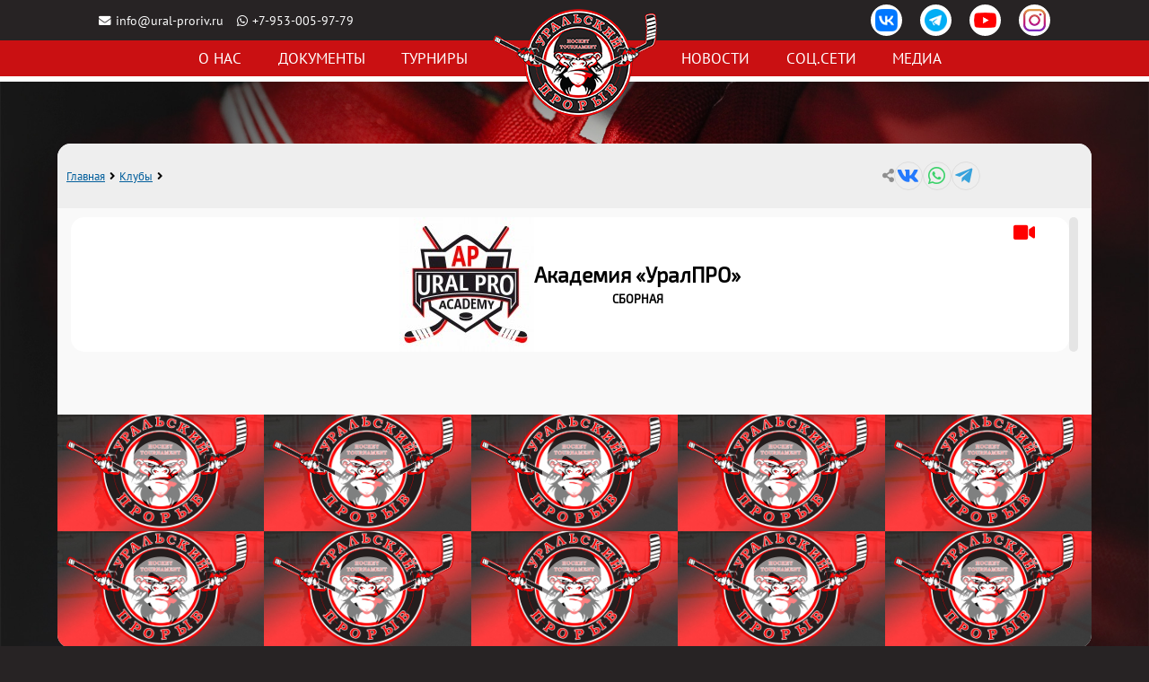

--- FILE ---
content_type: text/html; charset=UTF-8
request_url: https://ural-proriv.ru/sport/club/158
body_size: 3194
content:
<!DOCTYPE HTML>
<html>
<head>
<meta charset="UTF-8">
<meta name='viewport' content='width=device-width,initial-scale=1'/>
<meta content='true' name='HandheldFriendly'/>
<meta content='width' name='MobileOptimized'/>
<meta name='description' content='Клуб Академия &laquo;УралПРО&raquo; Сборная. Команды, новости клуба, реквизиты, календарь матчей сезона 2025/2026' />
<title>Академия &laquo;УралПРО&raquo; (Сборная) - Уральский прорыв</title>

<link rel="apple-touch-icon" sizes="180x180" href="/apple-touch-icon.png">
<link rel="icon" type="image/png" sizes="32x32" href="/favicon-32x32.png">
<link rel="icon" type="image/png" sizes="16x16" href="/favicon-16x16.png">
<link rel="manifest" href="/site.webmanifest">
<link rel="mask-icon" href="/safari-pinned-tab.svg" color="#5bbad5">
<meta name="msapplication-TileColor" content="#b91d47">
<meta name="theme-color" content="#ffffff">

<link rel="stylesheet" type="text/css" href="/sport/static/select2/css/select2.min.css">
<link rel='stylesheet' type='text/css' href='/sport/static/datetimepicker/jquery.datetimepicker.css'>
<link rel='stylesheet' type='text/css' href='/sport/css/crossover.css?version=1769206807'>
<link rel='stylesheet' type='text/css' href='/sport/css/style.css?version=1769206807'>
<link rel='stylesheet' type='text/css' href='/css/style.css?version=1769206807'>

<script src='/js/main.js?version=1769206807'></script>
<script src='/sport/js/crossover.js?version=1769206807'></script>
<script src='/sport/js/sport.js?version=1769206807'></script>


<script src='/sport/static/jquery/jquery.min.js'></script>

<script src="/sport/static/select2/js/select2.full.min.js"></script>
<script src="/sport/static/select2/js/i18n/ru.js"></script>
</head>

<body>
<header id='page_head'>
	<a href='/' class='h1'>Регулярные турниры<br>"Уральский прорыв"</a>
	<input type='checkbox' id='menu-checker' hidden>
	<div class='menu-button'>
		<label for='menu-checker' class='icon btn-menu'></label>
		<label for='menu-checker' class='icon btn-close'></label>
	</div>
	<div class='logo'>
		<a href='/'>
			<img src='/images/logo.png' width='183' height='120' alt='Уральский прорыв'>
		</a>
	</div>
	<div class='nav-wrapper'>
		<div class='header-links icon'>
			<div class='wrapped-items'>
				<a class='link-wrapped email' href='mailto:info@ural-proriv.ru'>info@ural-proriv.ru</a><a class='link-wrapped brands whatsapp' href='https://api.whatsapp.com/send?phone=79530059779'>+7-953-005-97-79</a>			</div>
			<span class='link-images'>
											<a href="https://vk.com/ural_proriv" target="_blank" rel="noopener" title="Группа в VK">
								<img src="/sport/images/sponsors/gruppa-v-vk_5343c65b3e5959fed30172308ec0c5ae.png" alt="Группа в VK">
							</a>
													<a href="https://t.me/Proriv_Ural" target="_blank" rel="noopener" title="Группа в Telegram">
								<img src="/sport/images/sponsors/gruppa-v-telegram_40ed705fbb5830dbad94b1837f3b380f.png" alt="Группа в Telegram">
							</a>
													<a href="https://www.youtube.com/channel/UCXbtVAOxhcXHkzRkYXnR8HQ" target="_blank" rel="noopener" title="Канал на YouTube">
								<img src="/sport/images/sponsors/kanal-na-youtube_f7cec71cf028a09caf5dd4a6beeb2ee7.png" alt="Канал на YouTube">
							</a>
													<a href="https://www.instagram.com/ural.proriv/" target="_blank" rel="noopener" title="Наш Instagram">
								<img src="/sport/images/sponsors/nash-instagram_dc009d023861dc9819f4a354840ef51d.png" alt="Наш Instagram">
							</a>
									</span>
		</div>
		<nav class='header-menu'>
			<div class='nav-half left'>
			<div class='desktop-hidden'><a href='/'>Главная</a></div>

		<div class='expandable'>
			<input type='checkbox' id='menu_62' class='submenu-expander' hidden>
			<label for='menu_62'>О нас</label>
			<ul>
			<li><a href='/sport/ob-uralskom-proryve'>Об &quot;Уральском прорыве&quot;</a></li><li><a href='/sport/kontakty'>Контакты</a></li></ul>
		</div>
		
		<div>
			<a href='/sport/dokumenty'>Документы</a>
		</div>
		
		<div>
			<a href='/sport/competitions/22'>Турниры</a>
		</div>
		</div>
		<div class='nav-half right'>
		<div>
			<a href='/sport/novosti'>Новости</a>
		</div>
		
		<div class='expandable'>
			<input type='checkbox' id='menu_30' class='submenu-expander' hidden>
			<label for='menu_30'>Соц.сети</label>
			<ul>
			<li><a href='https://www.youtube.com/channel/UCXbtVAOxhcXHkzRkYXnR8HQ'>YouTube</a></li><li><a href='https://www.instagram.com/ural.proriv/'>Instagram</a></li><li><a href='https://vk.com/ural_proriv'>VK</a></li><li><a href='https://t.me/Ural_Proriv_Channel'>Telegram</a></li><li><a href='https://api.whatsapp.com/send?phone=79530059779'>WhatsApp</a></li></ul>
		</div>
		
		<div class='expandable'>
			<input type='checkbox' id='menu_5' class='submenu-expander' hidden>
			<label for='menu_5'>Медиа</label>
			<ul>
			<li><a href='/sport/foto'>Фото</a></li><li><a href='/sport/competitions/21/138-122-139-123-124-125-135-136-137-140-141-142-143-144-145-146-154-147-161-150-155-149-151-157-152-156-158-159-160'>Видео</a></li></ul>
		</div>
					</div>
		</nav>
	</div>
</header>
<div class='main'>

<div class='page_header'>
	<div class='page-header-nav left'>
		<div class='breadcrumbs'>
			<ul class='icon'>
				<li><a href='/'>Главная</a></li>
				<li><a href='/sport/club'>Клубы</a></li>
				<li id='current_crumb'></li>
				
			</ul>
		</div>
		
	</div>
	
		<div class='page-header-nav article-share-content' title='Поделиться'>
			<a href='#' class='icon vk' target='_blank' rel='noopener'></a>
			<a href='#' class='icon whatsapp' target='_blank' rel='noopener'></a>
			<a href='#' class='icon telegram' target='_blank' rel='noopener'></a>
		</div>
		
</div>



	<div class='content'>
	<div class='team-info-block'>
		<div class='team-info-wrapper'>
			
			<div class='team-logo'><img src='/sport/images/clubs/158_551ee79eb78a6f9d390989075254ad5c.jpg' alt='Академия &laquo;УралПРО&raquo; (Сборная)'></div>
			
			<div class='team-info'>
				<h1>Академия &laquo;УралПРО&raquo;
				<span>Сборная</span></h1></a></p>
				
			</div><p class='match-item-media'><a href='/sport/videos/?tag=1297' class='mc-media-video' title='Видео'></a></p>
		</div>
		<div class='team-addit-info'>
		</div>
	</div>
	
	<div class='news-calendar'></div>
	
	</div><div class='content tourn-tables'></div><div class='content club-leaders'></div>
			<div class='media-tiles video'>
				<div class='media-tiles-wrapper'>
						<a href='https://vk.com/video-211566065_456239795' class='media-tile video-hit' data-video-id='2040' target='_blank' rel='noopener'>
							<img src='/sport/images/video/default.jpg' alt='14.10.2024 2024-10-14 Авто-Спартаковец (2014) (Екатеринбург) - Академия УралПРО (2014) (Сборная). Прямая трансляция'>
							<span class='date'>14.10.2024</span>
							<span class='title'>2024-10-14 Авто-Спартаковец (2014) (Екатеринбург) - Академия УралПРО (2014) (Сборная). Прямая трансляция</span>
						</a>
						<a href='https://vk.com/video-211566065_456239788' class='media-tile video-hit' data-video-id='2033' target='_blank' rel='noopener'>
							<img src='/sport/images/video/default.jpg' alt='13.10.2024 2024-10-13 Д13 Юность (2014) (Екатеринбург) - Академия УралПРО (2014) (Сборная). Прямая трансляция'>
							<span class='date'>13.10.2024</span>
							<span class='title'>2024-10-13 Д13 Юность (2014) (Екатеринбург) - Академия УралПРО (2014) (Сборная). Прямая трансляция</span>
						</a>
						<a href='https://vk.com/video-211566065_456239793' class='media-tile video-hit' data-video-id='2038' target='_blank' rel='noopener'>
							<img src='/sport/images/video/default.jpg' alt='13.10.2024 2024-10-13 Ак Барс - Динамо (2015) (Казань) - Академия УралПРО (2014) (Сборная). Прямая трансляция'>
							<span class='date'>13.10.2024</span>
							<span class='title'>2024-10-13 Ак Барс - Динамо (2015) (Казань) - Академия УралПРО (2014) (Сборная). Прямая трансляция</span>
						</a>
						<a href='https://vk.com/video-211566065_456239783' class='media-tile video-hit' data-video-id='2028' target='_blank' rel='noopener'>
							<img src='/sport/images/video/default.jpg' alt='12.10.2024 2024-10-12 Легенда (2014) (Пермь) - Академия УралПРО (2014) (Сборная). Прямая трансляция'>
							<span class='date'>12.10.2024</span>
							<span class='title'>2024-10-12 Легенда (2014) (Пермь) - Академия УралПРО (2014) (Сборная). Прямая трансляция</span>
						</a>
						<a href='https://vk.com/video-211566065_456239785' class='media-tile video-hit' data-video-id='2030' target='_blank' rel='noopener'>
							<img src='/sport/images/video/default.jpg' alt='12.10.2024 2024-10-12 Барыс (2014) (Астана) - Академия УралПРО (2014) (Сборная). Прямая трансляция'>
							<span class='date'>12.10.2024</span>
							<span class='title'>2024-10-12 Барыс (2014) (Астана) - Академия УралПРО (2014) (Сборная). Прямая трансляция</span>
						</a>
						<a href='https://vk.com/video-211566065_456239705' class='media-tile video-hit' data-video-id='1976' target='_blank' rel='noopener'>
							<img src='/sport/images/video/default.jpg' alt='16.09.2024 2024-09-16 Легион (2014) (Южноуральск) - Академия УралПРО (2014) (Сборная). Прямая трансляция'>
							<span class='date'>16.09.2024</span>
							<span class='title'>2024-09-16 Легион (2014) (Южноуральск) - Академия УралПРО (2014) (Сборная). Прямая трансляция</span>
						</a>
						<a href='https://vk.com/video-211566065_456239698' class='media-tile video-hit' data-video-id='1969' target='_blank' rel='noopener'>
							<img src='/sport/images/video/default.jpg' alt='15.09.2024 2024-09-15 Ямал (2014) (Салехард) - Академия УралПРО (2014) (Сборная). Прямая трансляция'>
							<span class='date'>15.09.2024</span>
							<span class='title'>2024-09-15 Ямал (2014) (Салехард) - Академия УралПРО (2014) (Сборная). Прямая трансляция</span>
						</a>
						<a href='https://vk.com/video-211566065_456239701' class='media-tile video-hit' data-video-id='1972' target='_blank' rel='noopener'>
							<img src='/sport/images/video/default.jpg' alt='15.09.2024 2024-09-15 Стрижи (2014) (Алма Ата) - Академия УралПРО (2014) (Сборная). Прямая трансляция'>
							<span class='date'>15.09.2024</span>
							<span class='title'>2024-09-15 Стрижи (2014) (Алма Ата) - Академия УралПРО (2014) (Сборная). Прямая трансляция</span>
						</a>
						<a href='https://vk.com/video-211566065_456239693' class='media-tile video-hit' data-video-id='1964' target='_blank' rel='noopener'>
							<img src='/sport/images/video/default.jpg' alt='14.09.2024 2024-09-14 Салават Юлаев (2014) (Уфа) - Академия УралПРО (2014) (Сборная). Прямая трансляция'>
							<span class='date'>14.09.2024</span>
							<span class='title'>2024-09-14 Салават Юлаев (2014) (Уфа) - Академия УралПРО (2014) (Сборная). Прямая трансляция</span>
						</a>
						<a href='https://vk.com/video-211566065_456239695' class='media-tile video-hit' data-video-id='1966' target='_blank' rel='noopener'>
							<img src='/sport/images/video/default.jpg' alt='14.09.2024 2024-09-14 Факел (2014) (Екатеринбург) - Академия УралПРО (2014) (Сборная). Прямая трансляция'>
							<span class='date'>14.09.2024</span>
							<span class='title'>2024-09-14 Факел (2014) (Екатеринбург) - Академия УралПРО (2014) (Сборная). Прямая трансляция</span>
						</a></div>
			</div>
			</div>
<footer>
	<div class='footer-links'>
<a href='/sport/kontakty'>Контакты</a><a href='/sport/dokumenty'>Документы</a><a href='/sport/competitions/22'>Турниры</a><a href='https://www.youtube.com/channel/UCXbtVAOxhcXHkzRkYXnR8HQ'>YouTube</a><a href='https://vk.com/ural_proriv'>VK</a><a href='https://t.me/Ural_Proriv_Channel'>Telegram</a><a href='https://api.whatsapp.com/send?phone=79530059779'>WhatsApp</a><a href='/sport/foto'>Фото</a><a href='/sport/competitions/21/138-122-139-123-124-125-135-136-137-140-141-142-143-144-145-146-154-147-161-150-155-149-151-157-152-156-158-159-160'>Видео</a>	</div>
	
	<address class='footer-contacts'>
		<span class='whatsapp icon brands'><a href='https://api.whatsapp.com/send?phone=79530059779'>+7-953-005-97-79</a></span><span class='whatsapp icon brands'><a href='https://api.whatsapp.com/send?phone=79222926721'>+7-922-292-67-21</a></span><span class='email icon'><a href='mailto:info@ural-proriv.ru'>info@ural-proriv.ru</a></span><span class='telegram icon brands'><a href='https://t.me/Proriv_Ural'>/Proriv_Ural</a></span>		
	</address>
	
	<div class='developer'>
		<span>Сайт работает на системе <a href='https://holdek.ru' target='_blank' rel='noopener'>Holdek Sport v1.17.17</a></span>
		<span>&copy; Разработка: Александр Косачёв <a href='https://holdek.ru' target='_blank' rel='noopener'>holdek.ru</a></span>
	</div>
	
	<div class='copyright'>
		<span>&copy; 2026 Регулярные турниры "Уральский прорыв". Запрещается использование материалов без согласия администрации сайта или прямой ссылки на источник.</span>
	</div>
	
</footer></body>
</html>

--- FILE ---
content_type: text/css
request_url: https://ural-proriv.ru/sport/css/crossover.css?version=1769206807
body_size: 10377
content:
@charset "utf-8";
@font-face {
	font-family: "PTSans";
	src: url("/sport/static/fonts/PTSans-Regular.woff") format("woff"),
	url("/sport/static/fonts/PTSans-Regular.ttf") format("truetype");
	font-weight: normal;
	font-style: normal;
}
@font-face {
	font-family: "icons";
	src:url("/sport/static/fonts/fa-solid-900.eot");
	src:url("/sport/static/fonts/fa-solid-900.eot?#iefix") format("embedded-opentype"),
	url("/sport/static/fonts/fa-solid-900.woff") format("woff"),
	url("/sport/static/fonts/fa-solid-900.ttf") format("truetype"),
	url("/sport/static/fonts/fa-solid-900.svg") format("svg");
	font-weight:normal;
	font-style:normal;
}
@font-face {
	font-family: "icons-reg";
	src:url("/sport/static/fonts/fa-regular-400.eot");
	src:url("/sport/static/fonts/fa-regular-400.eot?#iefix") format("embedded-opentype"),
	url("/sport/static/fonts/fa-regular-400.woff") format("woff"),
	url("/sport/static/fonts/fa-regular-400.ttf") format("truetype"),
	url("/sport/static/fonts/fa-regular-400.svg") format("svg");
	font-weight:normal;
	font-style:normal;
}
@font-face {
	font-family: "brands";
	src:url("/sport/static/fonts/fa-brands-400.eot");
	src:url("/sport/static/fonts/fa-brands-400.eot?#iefix") format("embedded-opentype"),
	url("/sport/static/fonts/fa-brands-400.woff") format("woff"),
	url("/sport/static/fonts/fa-brands-400.ttf") format("truetype"),
	url("/sport/static/fonts/fa-brands-400.svg") format("svg");
	font-weight:normal;
	font-style:normal;
}
@font-face {
	font-family: "Exo_2";
	src: url("/sport/static/fonts/Exo2-Regular.woff2") format("woff2"),
	url("/sport/static/fonts/Exo2-VariableFont_wght.ttf")  format("truetype");
	font-style: normal;
}
@font-face {
	font-family: "Exo_2-Bold";
	src: url("/sport/static/fonts/Exo2-Bold.woff2") format("woff2"),
	url("/sport/static/fonts/Exo2-VariableFont_wght.ttf")  format("truetype");
	font-style: normal;
}
@font-face {
	font-family: "Exo_2_italic";
	src: url("/sport/static/fonts/Exo2-Italic.woff2") format("woff2"),
	url("/sport/static/fonts/Exo2-Italic-VariableFont_wght.ttf")  format("truetype");
	font-style: italic;
}
@font-face {
	font-family: "Roboto";
	src: url("/sport/static/fonts/Roboto-Regular.ttf");
	font-weight: normal;
	font-style: normal;
}
@font-face {
	font-family: "PTSans-Bold";
	src: url("/sport/static/fonts/PTSans-Bold.woff") format("woff"),
	url("/sport/static/fonts/PTSans-Bold.ttf") format("truetype");
	font-weight: bold;
	font-style: normal;
}
@font-face {
	font-family: "Roboto-Bold";
	src: url("/sport/static/fonts/Roboto-Bold.ttf");
	font-weight: bold;
	font-style: normal;
}
@font-face {
	font-family: "PTSans-Italic";
	src: url("/sport/static/fonts/PTSans-Italic.woff") format("woff"),
	url("/sport/static/fonts/PTSans-Italic.ttf") format("truetype");
	font-weight: normal;
	font-style: italic;
}
@font-face {
	font-family: "Roboto-Medium";
	src: url("/sport/static/fonts/Roboto-Medium.ttf");
	font-weight: 500;
	font-style: normal;
}
@font-face {
	font-family: "PTSans-BoldItalic";
	src: url("/sport/static/fonts/PTSans-BoldItalic.woff") format("woff"),
	url("/sport/static/fonts/PTSans-BoldItalic.ttf") format("truetype");
	font-weight: bold;
	font-style: italic;
}

@keyframes round-infinite {
	100% {
		transform:rotate(360deg);
	}
}

html {
	--min-font-size: 14;
	--max-font-size: 16;
	--font-float-size: var(--min-font-size) * 1px + (var(--max-font-size) - var(--min-font-size)) * ((100vw - 480px) / (1600-480));
	--block-fone: #f9f9f9;
	--dark-fone: #181b1d;
	--section-even-fone: #f1eae5;
	--base-font-color: #4c4c4c;
	-webkit-font-smoothing: antialiased;
	-webkit-backface-visibility: hidden;
}

* {
    scrollbar-color: rgba(0,0,0,.2) hsla(0,0%,100%,.1);
    scrollbar-width: thin;
}

body::-webkit-scrollbar {
    width: 12px!important;
    height: 12px!important;
}

body *::-webkit-scrollbar {
    width: 6px!important;
    height: 6px!important;
}

::-webkit-scrollbar-thumb {
    background-color: rgb(210 210 210 / 51%);
}

::-webkit-scrollbar-track {
    background: hsla(0,0%,100%,.1);
}

.bold {
	font-family: "PTSans-Bold","Helvetica","Arial",sans-serif;
}

.icon {
	font-family: "icons","brands","PTSans","Helvetica","Arial",sans-serif;
}

.center {
	text-align:center;
}

/* main begin */

.news-calendar {
    height: min(300px,100vh);
    z-index: 1;
    display: flex;
    padding: 0 5%;
    justify-content: space-between;
}

.news-calendar.has-slide {height: min(370px,100vh);}

.nc-block {
    display: flex;
    position: relative;
    background: var(--block-fone);
    width: 100%;
    height: calc(100% + 100px);
    top: 30px;
    border-radius: 15px;
    box-shadow: 0 2px 14px -6px #000000, 0 2px 18px -10px #FFFFFF;
    overflow: hidden;
    flex-basis: 50%;
	z-index: 1;
	flex-direction: column;
}

.nc-block-wrapper {
	display: flex;
    width: 100%;
    height: 100%;
}

.has-slide > .nc-block-wrapper {height: calc(100% - 70px);}

.nc-block-slide {height: 70px;z-index: 1;}

.nc-block-slide > img {width: 100%;height: 100%;object-fit: cover;}

.slider-wrapper {
    position: relative;
    flex-basis: 75%;
    overflow: hidden;
    user-select: none;
}

.news-slider {
    transition: .3s;
    height: 100%;
    margin-left: -1px;
    position: relative;
}

.slider-lister {
    position: absolute;
    top: 0;
    bottom: 0;
    width: 8%;
    cursor: pointer;
    z-index: 2;
}

.slider-lister.right {
    right: 0;
}

.slider-lister::before {content: '\f104';position: absolute;top: 50%;left: 50%;transform: translate(-50%, -50%);color: #aaa;font-size: 39px;opacity: 0.4;display: block;}

.slider-lister.right::before {
    transform: translate(-50%, -50%) rotate(180deg);
}

.news-item {
	height: 100%;
	width: 100%;
	box-sizing: border-box;
	transition: left .3s;
	flex-direction: column;
	position: absolute;
	z-index: 1;
	overflow: hidden;
	display: none;
}

.news-item.active {
    display: flex;
    z-index: 0;
    left: 0%;
}

.news-item.next {
    display: flex;
    left: 100%;
}

.news-item.previous {
    left: -100%;
    display: flex;
}

.slider-lister.right:hover ~ .news-slider > .next {
    left: 92%;
    box-shadow: -2px 0 14px -6px;
}

.slider-lister.left:hover ~ .news-slider > .previous {
    left: -92%;
    box-shadow: 2px 0 14px -6px;
}

.news-image {
    flex: 0.75 0 70%;
    background-position: center;
    background-repeat: no-repeat;
    background-size: cover;
    position: relative;
    transition: background-position .3s ease-in-out;
}

.slider-wrapper:hover .news-image {
    background-position: 47% 47%;
}

.news-image > a {
    display: block;
    height: 100%;
    position: relative;
}

.news-date {
    position: absolute;
    top: 10px;
    left: 10px;
    background: rgb(239 239 239);
    border-radius: 10px;
    padding: 5px;
    font-size: 0.85em;
    font-weight: bold;
}

.news-caption {
    flex: 0 1 30%;
    background: var(--block-fone);
    display: flex;
    flex-direction: column;
    overflow: hidden;
    z-index: 1;
    box-shadow: 0 0 29px 36px var(--block-fone);
}

.news-item.dark .news-caption {
    background: var(--dark-fone);
    box-shadow: 0 0 30px 30px var(--dark-fone);
}

.news-header {
    margin: 0 15px 15px 15px;
    flex-grow: 1;
    text-decoration: none;
    color: var(--base-font-color);
    font-family: 'Exo_2';
    font-weight: 600;
    text-transform: uppercase;
}

.news-item.dark .news-header, .news-item.dark .news-anons {
    color: #c3c3c3;
}

.news-item.dark .news-header:hover {
    color: #FFFFFF;
}

.news-anons {
    margin: 0 10px 10px;
    font-size: .9em;
    flex-grow: 0;
    flex-shrink: 1;
    overflow: hidden;
    text-overflow: ellipsis;
    box-sizing: border-box;
}

.news-list {
    flex-basis: 25%;
    display: flex;
    flex-direction: column;
    border-left: 1px solid #ddd;
    box-shadow: 0px 0px 4px 0px #626262;
    z-index: 1;
}

.news-list-block {
    flex: 1 0 80%;
    overflow-y: auto;
    border-bottom: 2px solid #DDD;
    padding: 10px 3px 0;
}

.news-list-item:not(:first-child) {margin-top: 10px;}

.news-list-item-date {
    margin: 0 20px 5px 7px;
    padding: 0 0 3px;
    /* border-bottom: 1px solid #aaa; */
    text-align: center;
    font-weight: bold;
    font-size: .9em;
    color: #343e43;
}

.news-list-item-header {
    text-decoration: none;
    font-size: .9em;
    color: var(--base-font-color);
    word-break: break-word;
    display: block;
    padding: 0 0 5px;
    border-bottom: 1px solid #aaa;
}

.news-list-item:last-child > .news-list-item-header {
    border: none;
}

.news-list-link {
    padding: 12px;
    text-align: center;
}

.news-list-link > a {
    text-decoration: none;
    font-size: smaller;
    text-transform: uppercase;
    font-weight: bold;
    font-family: 'Exo_2';
}

.nc-block.calendar, .nc-switch-block {
	flex-direction: column;
	color: var(--base-font-color);
}

.nc-block-switcher {
    display: flex;
    justify-content: center;
    border-bottom: 1px solid #aaa;
}

.nc-block-switcher > label {
    flex: 1 1;
    padding: 10px 24px;
    border-right: 1px solid #aaa;
    cursor: pointer;
    font-size: 1.2em;
    text-transform: uppercase;
    font-family: 'Exo_2';
    background-color: #FFF;
    transition: .3s;
    color: #bfbfbf;
}

.nc-block-switcher > label:last-child {
    border: none;
}

.nc-block-switcher > label::before {
    content: '';
    font-family: 'icons';
    margin-right: 10px;
}

label.nc-switch-tables::before {
    content: '\f84c';
}

label.nc-switch-calendar::before {
    content: '\f453';
}

label.nc-switch-schedule::before {
    content: '\f133';
}

label.nc-switch-birthdays::before {
    content: '\f1fd';
}

label.nc-switch-orgevents::before {
    content: '\f0f4';
    line-height: 0;
}

label.nc-switch-disq::before {
    content: '\f506';
}

label.nc-switch-birthdays,
label.nc-switch-orgevents {
	flex: 0 1;
	padding: 10px;
	display: flex;
	align-items: center;
	justify-content: center;
	line-height: 1;
}

label.nc-switch-birthdays::before,
label.nc-switch-orgevents::before {
    margin-right: 0;
}

#nc-switch-3:checked ~ .nc-block-switcher > label.nc-switch-birthdays::before {
    color: #FF0000;
}

#nc-switch-1:checked ~ .nc-block-switcher > label[for="nc-switch-1"],
#nc-switch-2:checked ~ .nc-block-switcher > label[for="nc-switch-2"],
#nc-switch-3:checked ~ .nc-block-switcher > label[for="nc-switch-3"],
#nc-switch-4:checked ~ .nc-block-switcher > label[for="nc-switch-4"],
#nc-switch-5:checked ~ .nc-block-switcher > label[for="nc-switch-5"] {
	background-color:#DDD;
	color: var(--base-font-color);
	box-shadow: 0 0 5px 0px #2b6d93;
	z-index: 1;
}

.nc-switch-block {
	display:none;
	flex-basis: 100%;
	position: relative;
}

#nc-switch-1:checked ~ #nc-switch-block-1,
#nc-switch-2:checked ~ #nc-switch-block-2,
#nc-switch-3:checked ~ #nc-switch-block-3,
#nc-switch-4:checked ~ #nc-switch-block-4,
#nc-switch-5:checked ~ #nc-switch-block-5 {
	display: flex;
}

.calendar-monthes {
    position: relative;
    flex-grow: 1;
    overflow: hidden;
}

.cal-month {
    padding: 15px;
    display: flex;
    align-items: center;
    justify-content: center;
    gap: 2em;
    user-select: none;
}

.maintables .cal-month {
    padding: 7px;
}

.cal-arrow {
    cursor: pointer;
    width: 20px;
}

.cal-arrow.left[data-switch]::before {content: '\f104';}

.cal-arrow.right[data-switch]::before {
    content: '\f105';
}

.cal-month-text {
    font-family: 'Exo_2';
    text-transform: uppercase;
    width: 140px;
    display: inline-block;
    text-align: center;
}

.width-auto {
	width: auto;
}

.cal-week-days {
    padding: 10px 5px;
    display: flex;
    gap: 5px;
    font-size: .7rem;
    color: #999;
    border-top: 1px solid #ddd;
}

.cal-week-days > span {
    flex-grow: 1;
    text-align: center;
}

.calendar-wrapper {
    flex-grow: 1;
    height: 100%;
    width: 100%;
    padding: 5px;
    display: grid;
    grid-template-columns: repeat(7, 1fr);
    grid-gap: 5px;
    position: absolute;
    box-sizing: border-box;
    bottom: 0%;
    transition: .3s;
}

.calendar-wrapper:not(.active) {
	bottom: 100%;
}

.cal-item {
    background: #ddd;
    padding: .2em;
    position: relative;
}

.cal-item.clickable {
    cursor: pointer;
}

.cal-item > .day {
    
    text-shadow: 1px 1px #aaa;
    font-size: 1.3em;
    font-family: 'Exo_2';
		font-weight: bold;
    position: relative;
    z-index: 3;
}

.cal-item.today > .day {
    color: #e86735;
}

.cal-item.today {
    background: white;
    box-shadow: inset 0 0 0 2px #db2424;
}

.cal-item:hover {
    background: #b7b7b7;
}

.cal-counters {
    position: absolute;
    right: 0;
    top: 0;
    bottom: 0;
    height: 100%;
    display: flex;
    flex-direction: column;
    gap: 3px;
    padding: 0 5px 0 0;
    font-size: .8em;
    color: #6e6e6e;
    /* align-items: center; */
    justify-content: space-around;
}

.cal-item:hover .cal-counters {
    color: #eee;
}

.cal-counters > span::before {
    width: .8em;
    margin-right: 5px;
    display: inline-block;
}

.cal-matches::before {content: '\f453';color: #5cab62;}

.cal-birthdays::before {
    content: '\f1fd';
    color: #f33a3a;
}

.cal-orgevents::before {
    content: '\f0f3';
    color: #035f9c;
}

.cal-item > .day {
	line-height: 1;
}

.cal-item.home {
    background: #FF0000;
}

.cal-item.home:hover {
    background: rgb(255 0 0 / 50%);
}

.cal-item.away:hover {
    background: rgb(129 116 116 / 50%);
}

.cal-item.home > .day, .cal-item.away > .day {
    color: #eee;
    /* background: #FFF; */
}

.cal-item.home > span,
.cal-item.away > span {
    text-shadow: 2px 2px #000;
}

.cal-item.away {
    background: #817474;
}

.cal-item.home.away {
    background-image: linear-gradient(to right, #FF0000 0% , #FF0000 50%, #817474 50%);
}

.cal-item.home.today, .cal-item.away.today {
    box-shadow: 0 0 5px 2px #5e5555;
}

.opponent-logo {
	position: absolute;
	max-width: 50%;
	border-radius: 50%;
	bottom: 3px;
	right: 3px;
	z-index: 1;
	max-height: 80%;
	object-fit: cover;
	display: block;
	box-sizing: border-box;
}

.cal-item-score {
	position: absolute;
	color: #FFF;
	left: 1px;
	/* transform: translateX(-50%); */
	bottom: 1px;
	font-size: .9em;
	border-radius: 9px;
	padding: 0 3px;
	border: 1px solid #464646;
	box-sizing: border-box;
	z-index: 2;
	/* max-width: calc(100% - 2px); */
}

.cal-item-score.win {
    background: #008000;
}

.cal-item-score.lost {
    background: #000;
}

.cal-item-score.draw {
    background: #dddddd;
    color: #000;
}

.cal-item-score-extra {
    vertical-align: super;
    font-size: .7em;
}

.cal-annotation-wrapper {
    display: flex;
    justify-content: space-around;
    margin: 10px;
}

.maintables .cal-annotation-wrapper {
    margin: 0 0 5px;
}

.cal-annotation-wrapper > span {
    display: flex;
    align-items: center;
}

.cal-color::before {content: '';display: inline-block;width: 15px;height: 15px;margin-right: 10px;background: #FF0000;}

.cal-color.away::before {
    background: #817474;
}

.schedule-main {
    position: relative;
    flex-grow: 1;
}

.schedule-main-wrapper {
    height: 100%;
    position: absolute;
    flex-wrap: wrap;
    gap: 20px;
    padding: 10px;
    display: none;
}

.schedule-main-wrapper.active {
    display: flex;
}

.match-tabs-switcher {
    display: flex;
    justify-content: center;
    margin: 15px 0 0;
    flex-wrap: wrap;
}

.maintables .match-tabs-switcher {
	margin: 0;
}

.match-tabs-switcher > label {
    position: relative;
    display: flex;
    flex-direction: column;
    justify-content: center;
    /* background: #FFF; */
    padding: 16px;
    border-top: 1px solid #aaa;
    /* border-bottom: 1px solid #dcdcdc; */
    font-weight: bold;
    transition: .3s;
    color: var(--base-font-color);
    cursor: pointer;
}

.maintables .match-tabs-switcher > label {
    padding: 5px 5px 16px;
    border-top: none;
}

.match-tabs-switcher > label > span::before {
    margin-right:5px;
    color: #b3b3b3;
}

.match-label-history::before {content: '\f1da';}
.match-label-rosters::before {content: '\f0c0';}
.match-label-events::before {content: '\f453';}
.match-label-stats::before {content: '\f080';}
.match-label-articles::before,
.gt-link-files::before {content: '\f15c';}

.match-label-biography::before {
    content: '\f508';
}
.match-label-photos::before {content: '\f030';}
.match-label-videos::before {content: '\f144';}
.match-label-livevideo::before {content: '\f26c';}
.match-label-matches::before {content: '\f453';}
.match-label-birthdays::before {content: '\f1fd';}
.match-label-orgevents::before {content: '\f06a';}

.match-tabs-switcher > label::after {
	content:'';
	position:absolute;
	bottom: 5px;
	left: 50%;
	transform: translateX(-50%);
	width: 0%;
	height:6px;
	border-radius:3px;
	background: #aaa;
	transition: .3s;
}

#mc-radio-matches:checked ~ .match-tabs-switcher > label[for="mc-radio-matches"]::after,
#mc-radio-birthdays:checked ~ .match-tabs-switcher > label[for="mc-radio-birthdays"]::after,
#mc-radio-orgevents:checked ~ .match-tabs-switcher > label[for="mc-radio-orgevents"]::after {
  width:85%;
}

.tab-switcher-1:checked ~ .match-tabs-switcher > .tab-switcher-label-1::after,
.tab-switcher-2:checked ~ .match-tabs-switcher > .tab-switcher-label-2::after,
.tab-switcher-3:checked ~ .match-tabs-switcher > .tab-switcher-label-3::after,
.tab-switcher-4:checked ~ .match-tabs-switcher > .tab-switcher-label-4::after,
.tab-switcher-5:checked ~ .match-tabs-switcher > .tab-switcher-label-5::after,
.tab-switcher-6:checked ~ .match-tabs-switcher > .tab-switcher-label-6::after,
.tab-switcher-7:checked ~ .match-tabs-switcher > .tab-switcher-label-7::after,
.tab-switcher-8:checked ~ .match-tabs-switcher > .tab-switcher-label-8::after,
.tab-switcher-9:checked ~ .match-tabs-switcher > .tab-switcher-label-9::after,
.tab-switcher-10:checked ~ .match-tabs-switcher > .tab-switcher-label-10::after,
.tab-switcher-11:checked ~ .match-tabs-switcher > .tab-switcher-label-11::after,
.tab-switcher-12:checked ~ .match-tabs-switcher > .tab-switcher-label-12::after {
  width:85%;
}

.match-tabs {
    margin: 10px;
    padding: 10px;
    box-sizing: border-box;
    left: -100000px;
    position: fixed;
    z-index: -1;
    opacity: 0;
    transition: opacity .3s;
}


.maintables .match-tabs {
	margin: 0;
	padding: 0 10px;
}

.match-tabs.tab-calendar {
    display: flex;
    flex-direction: column;
    flex-grow: 1;
    padding: 0;
}

.tab-switcher-1:checked ~ .tab-switcher-block-1,
.tab-switcher-2:checked ~ .tab-switcher-block-2,
.tab-switcher-3:checked ~ .tab-switcher-block-3,
.tab-switcher-4:checked ~ .tab-switcher-block-4,
.tab-switcher-5:checked ~ .tab-switcher-block-5,
.tab-switcher-6:checked ~ .tab-switcher-block-6,
.tab-switcher-7:checked ~ .tab-switcher-block-7,
.tab-switcher-8:checked ~ .tab-switcher-block-8,
.tab-switcher-9:checked ~ .tab-switcher-block-9,
.tab-switcher-10:checked ~ .tab-switcher-block-10,
.tab-switcher-11:checked ~ .tab-switcher-block-11,
.tab-switcher-12:checked ~ .tab-switcher-block-12 {
   position: static;
	 z-index:1;
	 opacity:1;
}

tr.selected-team {
    background: #e2e3e2;
}

.match-center {
	position: absolute;
	top: 0;
	left: 50%;
	transform: translateX(-50%);
	width: 0%;
	height: 0%;
	background: #fff;
	transition: .3s;
	box-sizing: border-box;
	overflow: hidden;
	display: flex;
	flex-direction: column;
	opacity: 0;
	z-index: 4;
}

.match-center > label,
.roster-item-back > label {
    position: absolute;
    top: 10px;
    right: 10px;
    cursor: pointer;
    z-index: 3;
}

#match-center-loading {
    width: 100%;
    height: 100%;
    display: flex;
    flex-direction: column;
}

.match-center > label::before,
.roster-item-back > label::before {content: '\f00d';}

#mc-opener:checked + .match-center {
    width: 100%;
    height: 100%;
    padding: 5px;
    opacity: 1;
}

.nc-block-slide ~ #mc-opener:checked + .match-center {;width: calc(100% + 2px);}

#mc-opener:checked + .match-center.hist-back-fix {
	width: 0%;
	height: 0%;
	opacity: 0;
}

.mc-header {
    font-family: 'Exo_2';
    display: flex;
    justify-content: space-around;
    align-items: center;
}

.mc-selector {
    cursor: pointer;
    display: inline-flex;
    align-items: center;
}

.matches-scroller,
.birthdays-scroller,
.orgevents-scroller {
	display:none;
}

#mc-radio-matches:checked ~ .matches-scroller,
#mc-radio-birthdays:checked ~ .birthdays-scroller,
#mc-radio-orgevents:checked ~ .orgevents-scroller {
	display:block;
}

.orgevents-scroller {
    overflow: auto;
}

.mc-header > .time {
    font-weight: normal;
    font-size: 1.1em;
}

.mc-header .refresh {cursor: pointer;color: #ccc;margin-left: 10px;transition: .3s;}

.mc-header .refresh:hover {
    color: #008000;
}

.mc-header .refresh::before {content: '\f2f9';}

.matches-scroller {
    overflow-y: auto;
		overflow-x: hidden;
    flex-grow: 1;
}

.match-center .matches-scroller p {
    margin: .5em 0;
    text-align: center;
}

.matches-filter {
    display: flex;
		flex-wrap: wrap;
    justify-content: space-around;
    margin: 5px 0;
}

#match-filter-blocks:checked ~ .match-center label[for="match-filter-blocks"]::before,
#match-filter-list:checked ~ .match-center label[for="match-filter-list"]::before {
    transform: scale(1.2);
    color: #008000;
}

.match-view-switchers {
    display: flex;
    gap: .5em;
}

.match-view-switchers > label {
    display: flex;
    align-items: center;
    width: 30px;
    justify-content: center;
    color: #aaa;
    cursor: pointer;
}

label[for="match-filter-blocks"]::before {content: '\f009';}

label[for="match-filter-list"]::before {
    content: '\f0ca';
}

.mc-tournament::before {content: '\f024';color: #aaa;margin-right: 7px;}

.mc-group {
font-size: .85rem;
text-transform: uppercase;
font-weight: bold;
}

.mc-group::before {
    content: '\f0ce';
    color: #aaa;
    margin-right: 7px;
}

.mc-matches-wrapper {
    display: flex;
    gap: 10px;
    flex-wrap: wrap;
}

#match-filter-list:checked ~ .match-center .mc-matches-wrapper {
    display: block;
}

.mc-match {background: #FFFFFF;border: 1px solid #aaa;border-radius: 15px;padding: 7px;}

#match-filter-list:checked ~ .match-center .mc-match {
    border: none;
    border-bottom: 1px solid #aaa;
    border-radius: 0px;
    padding: 5px 0;
    display: flex;
    align-items: center;
    flex-wrap: wrap;
    margin: 10px 0;
}

.mc-match-info {
    display: flex;
    justify-content: space-between;
    padding-bottom: 5px;
    font-size: .8em;
    border-bottom: 1px solid #ddd;
    align-items: center;
    gap: 15px;
}

#match-filter-list:checked ~ .match-center .mc-match-info {
    display: inline-block;
    border: none;
    order: 2;
    margin: 0 0.5em 0;
    padding: 5px;
    background: #eee;
}

#match-filter-list:checked ~ .match-center .mc-match-info > span:not(:empty):not(:last-child)::after {content: ' | ';margin: 0 5px;}

.mc-match-info > .time::before,
.mc-match-info > span:not(:first-child)::before {
    margin-right: 5px;
}

.mc-match-info > .time:not(:empty)::before {content: '\f017';}

.mc-match-status {
	display: inline-flex;
	align-items: center;
}

.mc-match-status.finished::before {content: '\f11e';margin-right: 5px;}

.mc-match-status:not(.finished)::before {
	content: '';
	width: 8px;
	height: 8px;
	background-image: radial-gradient(circle at 5% 5%, #FFFFFF, 30%, transparent);
	border-radius: 4px;
	background-color: #000000;
}

.mc-match-status.online::before {
    background-color: #008000;
}

#match-filter-list:checked ~ .match-center .mc-match-teamsresult {
display: inline-flex;
align-items: center;
gap: 0px;
flex-grow: 1;
}


.mc-match-team {
    display: flex;
    gap: 5px;
    align-items: center;
    line-height: 1;
}

.mc-match-team.won {
    box-shadow: -4px 0px 0px 0px #ff0000;
}

.mc-match-team:first-child {border-bottom: 1px solid #ddd;}

#match-filter-list:checked ~ .match-center .mc-match-team {
    display: inline-flex;
    border: none;
    flex-basis: 33%;
    flex: 1 0;
    justify-content: space-between;
}

#match-filter-list:checked ~ .match-center .mc-match-team:last-child > .mc-match-result {
    order: 0;
}

#match-filter-list:checked ~ .match-center .mc-match-team:last-child > .mc-match-team-name {
    order: 1;
}

.mc-match-team-name {
    font-weight: bold;
    font-size: .9em;
    padding: 3px;
    flex-shrink: 1;
}

#match-filter-list:checked ~ .match-center .mc-match-team-name {
    flex-grow: 1;
}

#match-filter-list:checked ~ .match-center .mc-match-team:first-child > .mc-match-team-name {
    text-align: right;
}

.match-center .mc-match-team-name > a {
    text-decoration: none;
    color: inherit;
}

.mc-match-team-name > a:hover {
    color: #c33f00;
}

.mc-match-team-name > div {
    font-variant: none;
    font-weight: normal;
    font-size: .8rem;
    margin-top: 5px;
}

#match-filter-list:checked ~ .match-center .mc-match-team-image {
	display: none;
}

.mc-match-team-image > img {
    width: 30px;
    height: 30px;
    object-fit: contain;
}

.playoff .mc-match-team-image,
.gt-playoff .mc-match-team-image {
    padding: 0 0 0 5px;
}

.mc-match-result {
    flex-grow: 1;
    text-align: right;
    font-family: 'Exo_2';
    padding: 0 0 0 3px;
    color: #bbb;
    display: inline-flex;
    align-items: center;
    justify-content: flex-end;
}

#match-filter-list:checked ~ .match-center .mc-match-result {
    flex: 0 1;
}

.mc-match-result a {
    color: inherit;
    text-decoration: none;
    display: flex;
    align-items: center;
}

#match-filter-list:checked ~ .match-center .mc-match-team:first-child .mc-match-result a::after {content: ':';margin-left: 0.2em;}

.finished .mc-match-result {
    font-weight: bold;
    color: inherit;
}

.mc-match-result span {
    display: inline-flex;
    font-size: 0.7em;
    vertical-align: middle;
    margin-right: 5px;
    width: 20px;
    height: 20px;
    background: #ddd;
    border-radius: 10px;
    justify-content: center;
    align-items: center;
}

#match-filter-list:checked ~ .match-center .mc-match-team:last-child > .mc-match-result > a > span {
    order: 2;
    margin-left: 1em;
}

.mc-match-media {
    border-top: 1px solid #ddd;
    padding: 5px;
    display: flex;
    justify-content: space-around;
    gap: 10px;
    align-items: center;
}

#match-filter-list:checked ~ .match-center .mc-match-media {
    border: none;
}

.mc-match-media > a, .match-item-media > a {
    font-family: 'icons';
    text-decoration: none;
    font-size: 1.2em;
}

.mc-media-protocol {
	color: #000;
}

.mc-media-photo {
	color: #29a500;
}

.mc-media-video {
	color: #f00;
}

.mc-media-protocol::before {
    content: '\f46d';
}

.mc-media-photo::before {
    content: '\f030';
}

.mc-media-video::before {
    content: '\f03d';
}

.birthdays-scroller {
flex-grow: 1;
overflow-y: auto;
}

.birthdays-wrapper {
    display: flex;
    justify-content: center;
    flex-wrap: wrap;
}

.icon-date::before {
    font-family: 'icons';
    margin-right: 5px;
    content: '\f783';
    color: #FF0000;
}

.birthday {
    display: flex;
    padding: 7px;
    border: 1px solid #aaa;
    margin: 5px;
    border-radius: 15px;
    align-items: center;
    flex: 0 1 45%;
    box-sizing: border-box;
}

.person-image {
    flex: 0 1 20%;
}

.person-image img {width: 96px;height: 130px;object-fit: cover;border-radius: 10px;display: block;}

.person-image > a {
    width: 100%;
}

.person-info {
    padding: 0 0 0 15px;
    flex: 1 1 50%;
}

.person-name {
    font-family: 'Exo_2';
    font-weight: 600;
}

.person-club {
    font-size: .9em;
}

.person-amplua {
    font-size: .8em;
}

.orgevents-wrapper {
    display: flex;
    flex-wrap: wrap;
    justify-content: space-around;
    gap: 10px;
    margin-top: 10px;
}

.orgevent-block {
    padding: 10px;
    background: #ededed;
    border-radius: 10px;
    border: 1px solid #ededed;
    transition: .3s;
}

.orgevent-block:hover {
    background: #FFF;
}

.orgevent-block > span {
    display: block;
    margin: 7px 0;
}
.orgevent-block > span::before {
    font-family: 'icons';
    margin-right: 5px;
}

.orgevent-title {
    font-weight: bold;
}

.orgevent-date::before {
    content: '\f017';
}

.orgevent-location::before {
    content: '\f3c5';
}

.orgevent-block > a {display: block;position: relative;font-size: .9em;margin-left: auto;width: min-content;}

.tourn-tables {
    padding: 10px 15px 50px;
    background: var(--section-even-fone);
}

.tourn-tables > h2 {
    margin: 1.5em;
}

.tourn-tables > h2::before {font-family: 'icons';content: '\f453';color: #aaa;margin-right: 15px;}

.filtered {
	display: none;
}

.gt-wrapper {
    display: flex;
    gap: 20px;
    flex-wrap: wrap;
    justify-content: space-around;
}

.gt-item {
	background: #FFF;
	padding: 7px;
	border-radius: 15px;
	border: 1px solid #aaa;
	box-sizing: border-box;
	display: flex;
	flex-direction: column;
}

.gt-team-image > img {
    width: 25px;
    height: 25px;
    margin: 0 7px 0 0;
    display:block;
    object-fit: contain;
}

.maintables {
	overflow: auto;
}

.gt-item:not(:only-child) {
	flex: 1 0;
	min-width: 300px;
}

.maintables .gt-item:not(:only-child) {
    flex: 0 1;
 }

.gt-name {
    margin: .5em 0;
    text-align: center;
    font-family: 'Exo_2';
		font-weight: bold;
    
}

.gt-links {
    display: flex;
    justify-content: space-around;
    gap: 7px;
    padding-bottom: 7px;
    border-bottom: 1px solid #ddd;
    flex-wrap: wrap;
}

.group-wrapper > .gt-links {
    margin: 5px auto;
    width: min-content;
    flex-wrap: nowrap;
}

.gt-links > a {text-decoration:none;}

.gt-links > a::before {margin-right: 5px;}

.gt-link-table::before,
.match-label-tables::before {content: '\f0ce';}

.gt-link-cal::before {
    content: '\f017';
}

.gt-link-stat::before {
    content: '\f080';
}

.gt-stages {
display: flex;
justify-content: center;
gap: 1em;
padding: 4px 0;
flex-wrap: wrap;
}

.gt-stage-switcher {background: #ddd;padding: 3px 5px;border-radius: 5px;line-height: 1;transition: .3s;cursor: pointer;}

.gt-stage-switcher.active {
    background: #008000 !important;
    color: #FFF;
}

.gt-stage-switcher:hover {
    background: #aaa;
}

.gt-table {width:100%;}

div.main-playoff-stage.gt-table:not(.active),
.gt-table:not(.active) {
    display: none;
}

.gt-table tr:last-child > td {
	border-bottom: none;
}

.gt-table-expander:checked ~ table .filtered {
  display: table-row;
}

.gt-table th {
    padding: 0 5px 5px;
    text-align: center;
    
    font-family: 'Exo_2';
    border: 3px solid transparent;
    border-bottom: 2px solid #ddd;
    line-height: 1;
    vertical-align: middle;
    white-space: nowrap;
}

th.place-content {
	text-transform: uppercase;
}

th.place-content img {width: 25px;height: 25px;border-radius: 50%;object-fit: contain;}

.gt-table td {
    padding: 3px;
    text-align: center;
    border: 3px solid transparent;
    border-bottom: 1px solid #ccc;
    border-top: none;
    vertical-align: middle;
    position: relative;
}

td.gt-place-highlight::after {
    content: attr(data-title);
    position: absolute;
    overflow: hidden;
    top: 50%;
    left: calc(100% + 6px);
    transform: translateY(-50%);
    background-color: #000;
    border-radius: 10px;
    z-index: 2;
    color: #FFF;
    font-size: 12px;
    min-width: 145px;
    padding: 3px;
    box-sizing: border-box;
    display: none;
}

td.gt-place-highlight::before {
    content: '';
    position: absolute;
    top: 50%;
    left: calc(100%);
    transform: translateY(-50%);
    border-left: 3px solid transparent;
    z-index: 2;
    border-top: 3px solid transparent;
    border-right: 3px solid #000;
    border-bottom: 3px solid transparent;
    display: none;
}

td.gt-place-highlight:not([data-title=""]):hover::before, td.gt-place-highlight:not([data-title=""]):hover::after {
	display: block;
}

.player-leaved {
    color: #FF0000;
    font-size: .8em;
}

.last-unfiltered > td {
    border-bottom: none;
}

.gt-table-expander:checked ~ table .last-unfiltered > td {
	border-bottom: 1px solid #ccc;
}

td.gt-cell-team {
    text-align: left;
    width: 100%;
}

.disq-inner .gt-cell-team.sticky {width: auto;max-width: 30vw;overflow: hidden;text-overflow: ellipsis;}

td.gt-cell-team > a {
    text-decoration: none;
    display: flex;
    flex-direction: column;
}

.gt-team-name {
    text-transform: uppercase;
    font-family: 'PTSans';
    font-weight: bold;
    font-size: .9em;
    vertical-align: baseline;
    display: inline-flex;
    align-items: center;
    flex-wrap: wrap;
    }

.gt-team-name > .gt-team-image > img {
    display: inherit;
    vertical-align: bottom;
}

.gt-team-city {
    color: var(--base-font-color);
    font-size: .85em;
}

.gt-label-expand {
    padding: 2px 5px;
    cursor: pointer;
    background: #ddd;
    border-radius: 50%;
    color: var(--base-font-color);
}

.gt-table-expander:checked ~ .label-wrapper > .gt-label-expand::before {
    transform: rotate(180deg);
}

.gt-label-expand:hover {
    opacity: 0.5;
}

.label-wrapper {
    position: relative;
    flex-grow: 1;
    display: flex;
    justify-content: center;
    align-items: flex-end;
}

.gt-label-expand::before {
	content: '\f107  \f107  \f107';
	display: inline-block;
	transition: .2s;
}

.gt-table tbody {
    counter-reset: gt-numero;
}

.gt-table-cell-numero:not(.filtered)::before {
    content: counter(gt-numero);
    counter-increment: gt-numero;
}

.main-playoff-stage > .mc-match:not(:first-child) {
    margin-top: 10px;
}

.main-playoff-stage .mc-match {
    background: transparent;
}

.main-playoff-stage .mc-match-teamsresult {
    display: flex;
    flex-direction: column;
}

.main-playoff-stage .mc-match-team-name {
    color: var(--base-font-color);
}

.main-playoff-stage .mc-match-team-name > a {
    text-decoration: none;
    text-transform: uppercase;
}

.player {
    padding: 7px 20px;
    display: flex;
    align-items: center;
    gap: 10px;
}

.not-played > .player-number, .not-played > .player-name, .not-played > .player-name > a {
    color: #b5b5b5;
}

.player a {
    text-decoration: none;
    color: #000;
}

.player a:hover {
    text-decoration: underline;
}

.player-number {
    font-family: 'Exo_2';
    font-size: 20px;
    min-width: 25px;
}

.player-image {
	width: 30px;
	height: 40px;
	min-width: 30px;
	background-size: cover;
	background-position: top center;
	border-radius: 7px;
	transition: .2s;
	transform-origin: 0 bottom;
}

.player-image > a {
	display: block;
	height: 100%;
}

.player-image:not(.no-image):hover {
    transform: scale(5);
    z-index: 1;
    box-shadow: 0 0 2px 0 #aaa;
}

.just-coach {
    font-size: .9em;
}

.head-coach {
    font-weight: bold;
}

.leaders-wrapper {
    display: flex;
    justify-content: space-around;
    flex-wrap: wrap;
    gap: 20px;
}

.leaders-wrapper > h2 {
    flex: 1 0 100%;
    padding: 10px 0 0;
}

.leaders-block {
    border: 1px solid #aaa;
    border-radius: 15px;
    padding: 15px;
    background: #FFF;
    flex-basis: 25%;
}

.leaders-block > h3 {
    text-align: center;
    margin: 0;
}

.leaders-block > small {
    display: block;
    margin: 7px auto;
    text-align: center;
}

.leader:first-of-type > .player-image {
    width: 75px;
    height: 100px;
}

.leader:first-of-type > .player-image:not(.no-image):hover {
    transform: scale(1.7);
}

.leader > .player-name > a {
    font-weight: bold;
		display: block;
}

.leader:first-of-type > .player-name > a {
    font-size: 1.7rem;
    width: min-content;
}

.player-team {
    font-size: .85em;
    display: block;
}

.player-points {
    font-size: 30px;
    font-family: 'Exo_2';
    font-weight: bold;
    flex-grow: 1;
    text-align: right;
    white-space: nowrap;
}

.player-points > small {
    font-weight: normal;
    font-size: .7em;
}

.leader:first-of-type {
    padding: 5px;
    margin-bottom: 20px;
}

.leader:not(:first-of-type):not(:last-child) {
    border-bottom: 1px solid #ddd;
}

.stat-link {
    display: inline-flex;
    padding: 9px;
    height: 46px;
    background: #FFF;
    border: 1px solid #aaa;
    border-radius: 23px;
    box-sizing: border-box;
    align-items: center;
    margin: 0 20px;
}

.stat-link:hover::before {
    opacity: 1;
}

.stat-link::before {
	content: '';
	margin-right: 10px;
	height: 28px;
	width: 21px;
	background-size: cover;
	opacity: 0.5;
}

.stat-link.skater::before {
	background-image: url(/sport/images/skater.jpg);
}

.stat-link.keeper::before {
	background-image: url(/sport/images/keeper.jpg);
}

.floorball .stat-link.skater::before,
.floorball .stat-link.keeper::before {
    background-image: url(/sport/images/fballplayer.jpg);
}

.disq {
	padding: 5% 10%;
	background: url(/images/disq.jpg);
	background-attachment: fixed;
	background-position: center;
}

.disq-wrapper {
    min-width: 60%;
    margin: 0 auto;
    background: var(--block-fone);
    border-radius: 15px;
    padding: 20px;
}

.disq-wrapper > h2::before {
	content: '\f071';
	font-family: 'icons';
	color: #d60606;
	margin-right: 10px;
}

.disq-table {
    margin: 0 auto;
    width: 100%;
}

.disq-table th {
    font-family: 'Exo_2';
    text-align: center;
    border: 4px solid transparent;
    border-bottom: 2px solid #ccc;
    padding: 7px;
}

.disq-table > tbody > tr:nth-child(even) {
    background: var(--section-even-fone);
}

.disq-table > tbody > tr:hover {
	background: #737373;
	color: #fff;
}

.disq-table > tbody > tr:hover a {
    color: #FFF;
}

.disq-table td {
    padding: 7px;
}

.disq-punkt-info {
    position: relative;
    cursor: help;
}

.disq-punkt-info::before {
    content: '\f059';
    color: #aaa;
}

.disq-punkt-info:hover::before {
    color: #000;
}

.disq-punkt-decription {position: absolute;top: 100%;margin-top: 4px;left: 50%;transform: translateX(-50%);display: none;padding: 2px 4px;box-sizing: border-box;min-width: min(200px,100vw);background: rgb(0 0 0 / 70%);color: #FFF;z-index: 2;border-radius: 6px;}

.disq-punkt-info:hover > .disq-punkt-decription {
    display: block;
}

.disq-punkt-decription::before {
    content: '';
    position: absolute;
    top: -6px;
    left: 50%;
    margin-left: -6px;
    border-bottom: 6px solid rgb(0 0 0 / 70%);
    border-left: 6px solid transparent;
    border-right: 6px solid transparent;
}

.articles {
    background: var(--section-even-fone);
    display: flex;
    padding: 20px 5%;
    gap: 30px;
    justify-content: space-around;
}

.tourn-tables + .articles {
    background: #dbdbdb;
}

.ac-wrapper {
    height: min(400px,100vh);
    overflow: hidden;
    display: flex;
    flex-direction: column;
    position: relative;
    flex: 1 1 25%;
}

.ac-header::before {
	content: '\f70e';
	font-family: 'icons';
	margin-right: 5px;
}

.ac-header {
    font-family: 'Exo_2';
    text-align: center;
    font-weight: bold;
    letter-spacing: -.5px;padding: 10px;
    text-decoration: none;
    color: var(--base-font-color);
}

.ac-list .news-list-item-date {
    text-align: left;
}

.news-list-adder {
    display: block;
    text-align: center;
    margin: 10px 0;
    cursor: pointer;
    color: var(--base-font-color);
}


.block-loading {
    display: none;
    position: absolute;
    top: 0;
    bottom: 0;
    left: 0;
    right: 0;
    box-sizing: content-box;
    margin: 0;
    padding: 0;
    z-index: 1;
}

.in-action .block-loading {
    display: block;
}

.block-loader {
    position: absolute;
    top: 50%;
    left: 50%;
    width: 40px;
    height: 40px;
    margin-top: -20px;
    margin-left: -20px;
}

.block-loader::before {content: '\f110';font-size: 40px;line-height: 1;color: #aaa;}

.in-action .block-loader {
    animation: round-infinite 1s infinite;
}

.in-action > div:not(.block-loading) {
	opacity: .1;
}

.media-separator {
    height: 50px;
    background: #f2ede8;
}

.media-tiles {
    display: flex;
    flex-wrap: wrap;
}

.media-tiles + .media-tiles {
    margin-top: 30px;
}

.media-tiles-header {
    flex-basis: 16%;
    flex-grow: 1;
}

.media-tiles-header {
    flex-basis: 10%;
    position: relative;
    display: flex;
    align-items: center;
    justify-content: center;
}

.media-tiles-header::before {
    content: '';
    font-family: 'icons';
    position: absolute;
    color: #FFF;
    opacity: .6;
    font-size: 100px;

    left: 7%;top: 50%;transform: translateY(-95px);}

.media-tiles.video > .media-tiles-header::before {
    content: '\f03d';
    
    
}

.media-tiles.photo > .media-tiles-header::before {
    content: '\f030';
    
    
    
}

.media-tiles-header > h2 {
    text-transform: uppercase;
    font-size: 3em;
    position: relative;
    z-index: 1;
    text-shadow: 1px 1px #e3e3e3;
}

.media-tiles-wrapper {
    flex: 1 0 84%;
    display: flex;
    flex-wrap: wrap;
    
}

.media-tile {
    position: relative;
    flex: 1 1 20%;
    height: 9vw;
    min-height: 130px;
    max-height: 80vh;
    overflow: hidden;
}

.media-tile::before {
    content: '';
    font-family: 'icons';
    position: absolute;
    z-index: 1;
    top: 50%;
    left: 50%;
    transform: translate(-50%, -50%);
    font-size: 5em;
    color: #fff;
    opacity: .5;
}

.photo .media-tile::before {
    content: '\f030';
}

.video .media-tile::before {
    content: '\f144';
}

.media-tile:hover > img {filter: brightness(0.5);transform: scale(1.1);}

.photo .media-tile {
    height: 11vw;
}

.media-tile > img {
    width: 101%;
    height: 101%;
    object-fit: cover;
    transition: .3s;
}

.media-tile > span {
    position: absolute;
    padding: 3px;
    background: rgb(255 255 255 / 83%);
    border-radius: 7px;
    transition: .3s;
    color: #000;
    margin: 10px;
    max-height: calc(50% - 10px);
    box-sizing: border-box;
    overflow: hidden;
    text-overflow: ellipsis;
    font-size: .9em;
    z-index: 2;
    max-width: calc(100% - 20px);
}

.media-tile > .date {
    top: -100%;
    left: -100%;
}

.media-tile:hover > .date {
    top: 0%;
    left: 0%;
}

.media-tile > .title {
    bottom: -100%;
    right: -100%;
}

.media-tile:hover > .title {
	bottom: 0%;
	right: 0%;
}

.ext-link::before {
	content: '\f0c1';
	font-family: 'icons';
	margin-right: 5px;
}

.main-slides {width: 100%;height: 30vw;overflow: hidden;position: relative;}

.main-slide {position: absolute;top: 0;left: 0;width: 100%;height: 100%;transition: opacity .3s;opacity: 0;background-size: cover;background-repeat: no-repeat;background-position: center;box-sizing: border-box;padding-left: 5%;padding-right: 5%;padding-top: 140px;padding-bottom: 40px;z-index: 1;display: flex;flex-direction: column;}

.main-slides-switcher {position: absolute;bottom: 10px;left: 50%;transform: translateX(-50%);display: flex;gap: 5px;padding: 7px;border-radius: 14px;background-color: rgb(0 0 0 / 45%);z-index: 3;}

.main-slide:first-of-type + .main-slides-switcher {display: none;}

.main-slides-switcher > label {width: 10px;height: 10px;border: 2px solid #FFF;border-radius: 50%;cursor: pointer;transition: .3s;background-color: transparent;}

#main-slide-1:checked ~ .main-slide.slide-1,
#main-slide-2:checked ~ .main-slide.slide-2,
#main-slide-3:checked ~ .main-slide.slide-3,
#main-slide-4:checked ~ .main-slide.slide-4,
#main-slide-5:checked ~ .main-slide.slide-5,
#main-slide-6:checked ~ .main-slide.slide-6,
#main-slide-7:checked ~ .main-slide.slide-7,
#main-slide-8:checked ~ .main-slide.slide-8,
#main-slide-9:checked ~ .main-slide.slide-9,
#main-slide-10:checked ~ .main-slide.slide-10 {opacity:1;z-index: 2;}

#main-slide-1:checked ~ .main-slides-switcher > label[for='main-slide-1'],
#main-slide-2:checked ~ .main-slides-switcher > label[for='main-slide-2'],
#main-slide-3:checked ~ .main-slides-switcher > label[for='main-slide-3'],
#main-slide-4:checked ~ .main-slides-switcher > label[for='main-slide-4'],
#main-slide-5:checked ~ .main-slides-switcher > label[for='main-slide-5'],
#main-slide-6:checked ~ .main-slides-switcher > label[for='main-slide-6'],
#main-slide-7:checked ~ .main-slides-switcher > label[for='main-slide-7'],
#main-slide-8:checked ~ .main-slides-switcher > label[for='main-slide-8'],
#main-slide-9:checked ~ .main-slides-switcher > label[for='main-slide-9'],
#main-slide-10:checked ~ .main-slides-switcher > label[for='main-slide-10'] {background-color: #FFF;}

.main-slide-header {font-size: 50px;color: #FFF;font-weight: bold;text-shadow: 2px 2px #000;}

.main-slide-text {margin-left: 15px;flex-grow: 1;font-size: 1.3em;color: #FFF;}

.main-slide > a:not(:empty) {align-self: center;margin: 10px;padding: 7px;font-size: 1.2em;font-weight: bold;background-color: #6a0101;color: #FFF;text-decoration: none;border: 2px solid #FFF;border-radius: 10px;transition: .5s;}

.main-slide > a:not(:empty):hover {background-color: #FFF;color: #000;border-color: #6a0101;}

.main-slide > a:empty {
	
position: absolute;top: 0;left: 0;width: 100%;height: 100%;}

.menu-delimiter {
    border-bottom: none !important;
    color: #000;
    font-weight: bold;
    text-align: center;
}

.menu-delimiter:not(:empty) {
    padding: 10px 6px 3px;
}

.menu-delimiter:empty {
    padding: 10px 0 0;
}

div.expandable > ul > li.menu-sub > a {padding-left: 10px;}

.schedule-wrapper {
    background-image: url(/sport/images/ice-arena-big.jpg);
    background-color: #ddd;
    background-attachment: fixed;
    background-position: center top;
    background-size: cover;
    padding: 15px;
    border-radius: 15px;
    margin: 30px auto;
}

.schedule-week {
    display: flex;
    flex-wrap: wrap;
    justify-content: center;
    gap: 20px;
    margin-top: 30px;
}

.schedule-day {
    background-color: #FFF;
    border-radius: 10px;
    flex: 1 1;
    overflow: hidden;
    min-width: 148px;
    min-height: 100px;
}

.schedule-day:hover {
    box-shadow: 0 0 4px -1px;
}

.schedule-day > p {
    margin: 0;
    background-color: #30548f;
    border-top-left-radius: 10px;
    border-top-right-radius: 10px;
    padding: 7px 7px 7px 40px;
    color: #FFF;
    position: relative;
}

.schedule-day > p.today {
    background-color: orange;
    color: #404040;
}

.schedule-day > p::before {
    content: '\f073';
    font-family: 'icons-reg';
    position: absolute;
    top: 50%;
    left: 10px;
    transform: translateY(-50%);
    font-size: 25px;
    line-height: 0;
}

.schedule-events {
	list-style: none;
	padding: 0;
	margin: 10px;
}

.schedule-event {
    background-color: #f0f8ff;
    margin: 10px 0;
    border-radius: 5px;
    padding: 4px;
    border: 1px solid #ddd;
}

.schedule-event-time {
    font-weight: bold;
}

.schedule-gcal-plus {
    display: inline-block;
    width: 20px;
    height: 20px;
    background-image: url(/sport/images/gcal.png);
    background-size: contain;
    vertical-align: bottom;
    margin-right: 5px;
}

.schedule-event-description {
    display: block;
    text-align: right;
}

.article-attachments::before {
    content: '\f0c6';
    font-family: 'icons';
    margin-right: 10px;
    color: #ca000c;
    font-size: .9em;
}

.article-files {
    display: flex;
    flex-direction: column;
    width: fit-content;
    margin: 0px auto 20px;
    box-sizing: border-box;
}

.article-file {
    margin: 10px 0;
    padding: 10px;
    background-color: #035f9c;
    color: #FFF;
    border-radius: 10px;
    text-decoration: none;
    display: flex;
    transition: box-shadow .3s, transform .1s;
    align-items: center;
}

.article-file:hover {color: #12ff45;box-shadow: 0 0 14px -4px #0910ff;transform: scale(1.04);}

.article-file-name {margin-right: auto;}

.article-file-size {
    margin-left: 20px;
    color: #efff00;
}

.article-file-icon {
    margin-right: 10px;
    line-height: 0;
}

.article-file-icon::before {
    content: '\f15c';
}

.article-file-icon.pdf::before {
    content: '\f1c1';
}

.article-file-icon.jpg::before,
.article-file-icon.jpeg::before,
.article-file-icon.png::before,
.article-file-icon.gif::before,
.article-file-icon.psd::before,
.article-file-icon.bmp::before,
.article-file-icon.tiff::before {
    content: '\f1c5';
}

.article-file-icon.doc::before,
.article-file-icon.docx::before,
.article-file-icon.rtf::before {
    content: '\f1c2';
}

.article-file-icon.xls::before,
.article-file-icon.xlsx::before,
.article-file-icon.csv::before {
    content: '\f1c3';
}

.article-file-icon.ppt::before,
.article-file-icon.pptx::before {
    content: '\f1c4';
}

.article-file-icon.js::before,
.article-file-icon.html::before,
.article-file-icon.htm::before {
    content: '\f1c9';
}

.article-file-icon.mp4::before,
.article-file-icon.mpg::before,
.article-file-icon.mpeg::before,
.article-file-icon.avi::before,
.article-file-icon.mkv::before,
.article-file-icon.3gp::before,
.article-file-icon.mov::before,
.article-file-icon.wmv::before,
.article-file-icon.vob::before,
.article-file-icon.m4v::before {
    content: '\f1c8';
}

.article-file-icon.mp3::before,
.article-file-icon.aac::before,
.article-file-icon.ac3::before,
.article-file-icon.fla::before,
.article-file-icon.flac::before,
.article-file-icon.m4a::before,
.article-file-icon.ogg::before,
.article-file-icon.wav::before,
.article-file-icon.wma::before {
    content: '\f1c7';
}

.article-file-icon.zip::before,
.article-file-icon.zipx::before,
.article-file-icon.rar::before,
.article-file-icon.7z::before,
.article-file-icon.arj::before,
.article-file-icon.cab::before,
.article-file-icon.gz::before,
.article-file-icon.gzip::before,
.article-file-icon.jar::before,
.article-file-icon.pkg::before,
.article-file-icon.tar::before,
.article-file-icon.tgz::before,
.article-file-icon.xar::before {
    content: '\f1c6';
}

/* main end */


/* floorball begin */

body.floorball span.cal-matches::before {
    content: '';
    width: 16px;
    height: 16px;
    background-image: url(/sport/images/ball.png);
    background-repeat: no-repeat;
    background-position: center;
    background-size: contain;
}

body.floorball .cal-matches {
    display: inline-flex;
}

body.floorball .tourn-tables > h2::before {
	content: '';
	width: 26px;
	height: 26px;
	background-image: url(/sport/images/ball-grey.png);
	background-repeat: no-repeat;
	background-position: center;
	background-size: contain;
}

body.floorball .match-label-events,
body.floorball .match-label-matches {
    display: flex;
    align-items: center;
}

body.floorball .match-label-events::before,
body.floorball .match-label-matches::before {
    content: '';
    width: 15px;
    height: 15px;
    background-image: url(/sport/images/ball-lightgrey.png);
    background-repeat: no-repeat;
    background-position: center;
    background-size: contain;
}

/* floorball end */


/* select2 customization */

.select2-results__option--selectable:empty {
   height: 10px;
}
span.select2-dropdown {
    max-width: 80vw;
    min-width: fit-content;
    z-index: 8 !important;
}
.select2-results__option {
    /* white-space: nowrap; */
}
.select2-search--dropdown {
    padding: 2px;
}
.select2-container--default .select2-results__group {
    padding: 2px;
}
.select2-results__option {
    padding: 2px;
    font-size: .9em;
    border-bottom: 1px solid #ccc;
}

.select2-container {
    font-size: .9rem;
    min-width: fit-content;
		max-width: 90vw;
}
/* select2 customization end */


.tabs_choise, label[for="menu-checker"] {
    user-select: none;
    outline: none;
    -webkit-tap-highlight-color: transparent;
}

@media (min-width:1001px) {
	.gt-table::-webkit-scrollbar {
    height: 12px!important;
	}
	.gt-item:not(:only-child) {
		flex-basis: 32%;
		flex-grow: 0;
	}

	.gt-item.gt-playoff {
		max-width: unset;
	}

	.maintables .gt-item:not(:only-child) {
    max-width: 100%;
    min-width: 300px;
 }
	.desktop-hidden {
		display:none !important;
	}
	.nc-block + .nc-block {
			margin-left: 5%;
	}
}

@media (max-width:1000px) {
html {
	--min-font-size: 16;
}

.main-slides {margin-top: 60px;height: min(200px,100vh);}

.main-slide {padding-left: 5px !important;padding-right: 5px !important;padding-top: 5px !important;background-size: 110%;}

.main-slide-header {font-size: 1.2em;}

.main-slide-text {font-size: 1em;}

.news-calendar {
    height: auto !important;
    padding: 0;
    display: block;
}

.nc-block {
height: min(400px, 100vh);
margin: 0 0 10px;
}

.nc-block.has-slide {height: min(470px, 100vh);}

.nc-block-switcher {
    flex-wrap: wrap;
}

.news-caption {
    flex: 0 0 40%;
}

.news-image {flex: 0.60 0 60%;}

.news-list {
    display: none;
}

.slider-wrapper {
	flex-basis: 100%;
}

.cal-counters {
    left: 0;
    height: 45%;
    top: unset;
    display: flex;
    flex-direction: row;
    align-items: flex-end;
    justify-content: flex-end;
    /* padding: 3px; */
}

.cal-counters > span {
    display: flex;
    flex-direction: column;
    align-items: center;
    text-align: center;
    line-height: 1.1;
}

.cal-counters > span::before {
    margin: 0;
}

.mc-matches-wrapper {
flex-direction: column;
}

.birthday {
    flex-grow: 1;
}

.player-image > a {
	display: none;
}
.leaders-block {
	padding: 0;
	flex-basis: 100%;
}

.leader {
		padding: 7px;
}

.leader:first-of-type > .player-image {
		width: 70px;
		height: 93px;
}

.leader:first-of-type > .player-name > a {
		font-size: 1.1rem;
}

.tourn-tables {
    padding: 10px 15px 50px !important;
}

.tourn-tables .match-tabs-switcher {
    position: sticky;
    top: 60px;
    background: #FFF;
    box-shadow: 0 0 5px -1px;
    border-radius: 15px;
}

.disq-table .in-mobile {
	display: table-cell;
}

.disq-table th:not(.in-mobile),
.disq-table td:not(.in-mobile) {
	display: none;
}

.articles {
	flex-wrap: wrap;
}

.ac-wrapper {
max-width: 70%;
height: min(300px,100vh);
flex-basis: 100%;
}

.media-separator {
    display: none;
}
	
.media-tiles.video > .media-tiles-header::before, .media-tiles.photo > .media-tiles-header::before {
	font-size: 50px;
	top: 50%;
	bottom: unset;
	transform: translateY(-50%);
}
.media-tiles.video > .media-tiles-header::before {
	right: 5%;
	left: unset;
}
.media-tiles.photo > .media-tiles-header::before {
	left: 5%;
	right: unset;
}
.mobile-hidden {
		display:none !important;
}
}

@media (max-width:800px) {
	.media-tile {
			flex-basis: 100%;
			height: auto !important;
	}

	.media-tile:nth-child(n+6) {
			display: none;
	}

	.media-tile > .date {
			top: 0%;
			left: 0%;
	}

	.media-tile > .title {
			bottom: 0%;
			right: 0%;
	}

	.media-tile > img {
			filter: brightness(0.7);
	}
	.opponent-logo {
    width: 65%;
	}

    .tourn-tables .gt-item {
        flex-basis: 100%;
    }
}

@media (max-width:600px) {
	.select2-container {
		width: 90vw !important;
		min-width: unset;
	}
}

@media (max-width:500px) {
	.disq {
		padding: 5% 0;
	}
}

--- FILE ---
content_type: text/css
request_url: https://ural-proriv.ru/css/style.css?version=1769206807
body_size: 3845
content:
@charset "utf-8";
html {
	font-family: "PTSans","Helvetica","Arial",sans-serif;
	font-size: 14px;
	font-size: clamp(
      var(--min-font-size) * 1px,
		var(--font-float-size),
		var(--max-font-size) * 1px
   );
	--dark-fone: #3d0a0d;
	--first-color: #272324;
	--second-color: #ca1012;
}

body {
  margin: 0;
  min-height: 100vh;
  max-width: 100vw;
  background-color: var(--first-color);
}

body::before {content: '';position: fixed;width: 100vw;height: 100vh;z-index: -1;
    background-image: url(/images/section1-19.jpg);
    
    background-repeat: no-repeat;
    background-position: top center;
    background-size: cover;}

b,
strong {
	font-family: "PTSans-Bold","Helvetica","Arial",sans-serif;
}
i,
em {
	font-family: "PTSans-Italic","Helvetica","Arial",sans-serif;
}

h1,h2,h3,h4,h5,h6 {
	font-family: "Exo_2","Helvetica","Arial",sans-serif;
}

h1 {
    font-size: 1.5rem;
		width: fit-content;
    margin: .5rem auto;
}

h2 {
	margin: .3em;
	text-align: center;
}

header > h1, header > .h1 {
    display: none;
position: absolute;
    font-size: 1.1em;
    top: 50%;left: 50%;transform: translate(-50%, -50%);font-family: 'Exo_2';font-weight: bold;text-align: center;margin: 0;color: #FFF !important;}

a {color: #035f9c;}

a:hover {
    color: #c33f00;
}

.center {
	text-align:center;
}

/* buttons begin */

.btn-menu::before {content: '\f0c9';}
.btn-close::before {content: '\f00d';}

/* buttons end */

/* header begin */
header {
    position: fixed;
    top: 0;
    width: 100%;
    display: flex;
    color: #FFFFFF;
    font-size:.9rem;
    z-index: 9;
    flex-direction: column;
}

.head-shadow {
    box-shadow: 0 0 90px 111px var(--dark-fone);
    position: absolute;
    width: 100%;
}

.scrolled > .head-shadow {
    box-shadow: 0 0 37px 43px var(--dark-fone);
}

.nav-half {
	width: 50%;display: flex;
	box-sizing: border-box;
	justify-content: flex-end;
	align-items: center;
	position: relative;
}

.nav-half.left {
    padding-right: 70px;
padding-right: calc(92px + 2em);}

.nav-half.right {
    padding-left: 70px;
padding-left: calc(92px + 2em);justify-content: flex-start;}

.header-links {
    display: flex;
    justify-content: space-between;
    padding: 5px 100px;
    
    transition: .3s;
    position: relative;
    top: 0px;
background-color: var(--first-color);align-items: center;}

.scrolled .header-links {
    top: -999px;
}

.wrapped-items {
    display: flex;
    gap: 2em;
    transition: .3s;
}

.header-links > div > a {
    transition: .3s ease;
}


.header-links > div > a:hover {
    background: rgb(255 255 255 / 97%);
    color: #000;
}

.menu-button {
  width: 50px;
  height: 50px;
  position:relative;
	background-color: var(--second-color);display: none;
}

header label[for='menu-checker'] {
    display: block;
    position:absolute;
    top:50%;
    left:50%;
    transform:translate(-50%, -50%);
    cursor: pointer;
    line-height: 40px;
    transition:.3s;
    text-align:center;
}

header a {
	text-decoration:none;
}

a.link-wrapped {
    border-radius: 18px;
    padding: 5px;
    position: relative;
    box-sizing: border-box;
		color: #fff;
}

.link-wrapped.auth {
    color: #fff;
}

.link-wrapped.auth::before {content: '\f007';margin: 0 5px;}
.link-wrapped.email::before {content: '\f0e0';margin: 0 5px;}
.link-wrapped.whatsapp::before {content: '\f232';margin: 0 5px;}

.link-wrapped.expandable > span::after {
	content:'\f107';
	margin: 0 5px;
}

.link-wrapped.expandable > span {
	cursor:default;
}

div.expandable > ul {
	opacity:0;
	z-index: 2;
	position:absolute;
	top: -999px;
	left:0;
	list-style: none;
	margin: 0;
	padding: 0;
	display: flex;
	flex-direction: column;
	background: #FFF;
	max-width: 100vw;
	min-width: 100%;
	border-radius: 15px;
	border-top-left-radius: 0;
	transition: opacity .3s;
	box-sizing: border-box;
	overflow-y: auto;
	overflow-x: hidden;
	z-index: -1;
	box-shadow: 0 0 14px -6px #000000;
	max-height: calc(100vh - 115px);
}

.link-wrapped.expandable > ul {
    /* z-index: 10; */
}

.header-menu div.expandable > ul {
    
    margin-top: 6px;
}


div.expandable > ul > li:not(:last-child) {
    border-bottom: 2px ridge #eee;
}

div.expandable > ul > li:first-child {border-top-right-radius: 12px;overflow: hidden;}

div.expandable > ul > li:last-child {border-bottom-left-radius: 12px;border-bottom-right-radius: 12px;overflow: hidden;}

div.expandable > ul > li > a:hover {
    background: #e2e2e2;
}

div.expandable > ul > li > a {
    padding: 7px;
    display: flex;
    align-items: center;
    color: #555;
    gap: 5px;
}

div.expandable > ul > li > a {
    padding: 3px 6px;
    white-space: nowrap;
}

div.expandable > ul > li > a > img {
    width: 25px;
    height: 25px;
}

div.expandable:hover > ul {
	opacity:1;
	z-index: 5;
	padding: 3px;
	top: 100%;
}

#menu-checker:checked ~ .menu-button label[for='menu-checker']:first-child,
label[for='menu-checker']:last-child {
	width: 0px;
	height: 0px;
	font-size: 0px;
	opacity:0;
}
#menu-checker:checked ~ .menu-button label[for='menu-checker']:last-child,
label[for='menu-checker']:first-child {
	width: 40px;
	height: 40px;
	font-size: 40px;
	opacity:1;
}

.link-images {
	display: flex;
align-items: center;transition: .3s;}

span.link-images > a {
    margin: 0 10px;
border-radius: 50%;background: #FFF;display: inline-flex;width: 35px;height: 35px;position: relative;justify-content: center;align-items: center;}

.link-images > a > img {transform: scale(1);transition:.3s;display: block;width: 25px;height: 25px;object-fit: contain;position: absolute;}

.link-images > a:hover > img {transform: scale(1.2);}

nav.header-menu {
    display: flex;
    
background-color: var(--second-color);width: 100%;box-sizing: border-box;margin: 0 auto;padding: 0 20px;position: relative;box-shadow: 0 6px 0 0 #fff;height: 40px;}

.scrolled nav.header-menu {
    position: absolute;
    top: 0;
    
    
    
    
}

nav.header-menu > .nav-half > div {
	position: relative;
height: 100%;
z-index: 5;
white-space: nowrap;}

nav.header-menu > .nav-half > div > a, nav.header-menu > .nav-half > div > label, nav.header-menu > .nav-half > div > label > a {
    color: #FFF;
    font-size: 1.1rem;
    text-transform: uppercase;
    
    display: flex;
    text-align: center;
height: 100%;align-items: center;}

nav.header-menu > .nav-half > div > label {
    cursor: default;
}

nav.header-menu > .nav-half > div::after {
	content: '';
    height: 6px;
    background-image: linear-gradient(to right, var(--second-color), transparent);
    width: 0%;
    transition: .3s;
	position: absolute;
	top: 100%;
	left: 0;
	margin: 0 auto;
}

.header-menu > .nav-half > div:hover::after {
    width: 100%;
}

.logo {
    position: absolute;
    top: 10px;
    left: 50%;
    transform: translateX(-50%) translateY(0%);transition: width .3s ease, height .3s ease;
    z-index: 2;
	overflow: hidden;
	width: 183px;
	height: 120px;
}

.logo-hover {
	position: absolute;
	top: 0px;
	left: 0px;
	width: 50%;
	height: 100%;
	z-index: 1;
}

.logo-hover:first-of-type {
	border-top-left-radius: 50%;
	border-bottom-left-radius: 50%;
}

.logo-hover:last-of-type {
	left: 50%;
	border-top-right-radius: 50%;
	border-bottom-right-radius: 50%;
}

.logo img {
	display: block;
	position: absolute;
	
	
	top: 50%;
    left: 50%;
    transform: translate(-50%, -50%);transition: .5s;
	
width: 100%;height: 100%;}

.scrolled .logo {
top: 50%;width: 0px;height: 0px;transform: translateX(-50%) translateY(-50%);}

.header-line {
    height: 50px;
    flex: 1 0 100%;
}

/* header end */

/* main begin */

main {
margin-top: 91px;
flex-grow: 1;}

.main-slides {
	margin-top: 91px;
}

.main-slides + main {
    margin-top: 0;
}

.main-slides {
    margin-top: 91px;
}

main > .news-calendar {height: min(400px,100vh);padding: 60px 5%;justify-content: center;overflow: hidden;}

.news-calendar.has-slide {height: min(470px,100vh);}

main > .news-calendar > .nc-block.news {flex-basis: 70%;max-width: 900px;margin-top: 0;height: 100%;}

.nc-buttons {flex-basis: 25%;display: flex;flex-direction: column;justify-content: space-between;gap: 40px;}

.nc-button {flex: 1 1 50%;border-radius: 15px;background-position: center;background-size: cover;display: flex;flex-wrap: wrap;justify-content: center;align-items: center;box-sizing: border-box;padding: 15px;transition: background-position 5s linear, left .3s ease;position: relative;left: 999px;}

.nc-button:nth-child(odd) {left: 1999px;}

.loaded > .nc-button {left: 0px;}

.nc-button:hover {background-position: top;}

.nc-button-ordervideo {background-image: url(/images/operator.jpg);}

.nc-button-order {background-image: url(/images/letter.jpg);}

.nc-button-header {display: block;font-size: 2.2em;color: #FFF;font-weight: bold;text-shadow: 1px 1px #000;flex-basis: 100%;text-align: center;margin-bottom: 10px;}

.nc-button-link {background: #b50000;color: #FFF;text-decoration: none;padding: 5px;border: 2px solid #FFF;border-radius: 10px;text-transform: uppercase;transition: .3s;}

.nc-button-link + .nc-button-link {margin-left: 15px;}

.nc-button-videos::before {content: '\f03d';margin-right: 5px;font-family: 'icons';}

.nc-button-link:nth-child(even):hover, .nc-button-link:nth-child(odd) {background: #FFF;color: #b50000;border-color: #b50000;}

.nc-button-link:nth-child(odd):hover {background: #b50000;color: #FFF;border-color: #fff;}

.nc-button-link:hover {box-shadow: 0 0 0 2px #FFF;}

.tourn-tables {
    padding: 50px 15px;
	background-image: linear-gradient(135deg, #e7e7e7, #e7e7e7 25%, #ffffff 25%, #ffffff 75%, #e7e7e7 75%, #e7e7e7 100%);
    background-attachment: fixed;
    background-size: cover;background-repeat: no-repeat;display: grid;grid-template-columns: fit-content(100%);justify-content: center;grid-gap: 30px;overflow: hidden;}

.tourn-tables > div {width: 100%;max-width: 100%;margin: 0;background: none;transition: .4s;}

.tourn-tables table, .tourn-tables .mc-match {background: #FFF;}

.disq {background-color: #000;background-position: top center;}

.partners {
    display: flex;
    gap: 20px;
    flex-wrap: wrap;
    justify-content: space-around;
}

.partners:not(:first-child):not(:only-child) {
    margin-top: 20px;
}

section.partners-block {
    background: none;
}

.partners-block h2,
.partners-footer > h2 {
    margin: 0 0 1em;
}

.partners-block h2::before {
	display:none;
}

.partners-footer {
    padding: 30px 0;
}


.media-tiles-header {background: #8f8f8f;}

.media-tiles-header::before {color: #d3d3d3;opacity: 1;transform: translate(-50%, -50%);top: 50%;left: 50%;}

.media-separator {background: none;}

.media-tiles-header > h2 {
    visibility: hidden;
}

/* main end */

/* footer begin */
footer {
	background: #4e4e4e;
	color: #e6e6e6;
	display: flex;
	flex-wrap: wrap;
	justify-content: space-between;
	padding: 10px 5%;
}

footer a {
    color: #faebd7;
}

footer a:hover {
    color: #a3ffae;
}

.footer-links {
    display: flex;
    flex-direction: column;
    gap: 7px;
    line-height: 1;
    font-size: .9em;
}

.footer-links a {
    text-decoration: none;
}

.footer-contacts {
    display: flex;
    flex-direction: column;
    font-style: normal;
    gap: 5px;
}

footer span::before {
	vertical-align: middle;
	display: inline-block;
	width: 24px;
}

footer .location::before {
	content: '\f3c5'
}

footer .phone::before {
    content: '\f879';
}

footer .email::before {
    content: '\f0e0';
}

footer .whatsapp::before {
    content: '\f232';
}

footer .telegram::before {
    content: '\f3fe';
}


footer .developer {
    display: flex;
    flex-direction: column;
    gap: 5px;
}

.copyright {
    width: 100%;
		box-sizing: border-box;
    margin-top: 10px;
    padding: 10px;
    text-align: center;
    font-size: .9em;
}

/* footer end */


@media (min-width:1001px) {
	section.tourn-tables .gt-item:not(:only-child) {
		max-width:33.3%;
	}
	.nav-half > div:nth-child(n+2) {
			margin-left: 3em;
	}
	.nc-buttons {margin-left: 5%;}
}

@media (max-width:1000px) {
html {
	--min-font-size: 16;
}
body::before {background-image: linear-gradient(to top, rgb(0 0 0 / 45%), rgb(0 0 0 / 45%)), url(/images/section1-19.jpg);}

	.menu-button {
		display:block;
	}
	.logo {
		display: none;
	}
	header {
		flex-direction: row;
		
	background: var(--first-color);}
	header > h1, header > .h1 {display: block;z-index: 1;}
	
	.header-links {background: none;}

.head-shadow {
    /* background: linear-gradient(to bottom, var(--dark-fone), 87%, transparent); */
    box-shadow: 0 0 21px 62px var(--dark-fone) !important;
}

.nav-wrapper {
    flex-grow: 1;
    display: flex;
}

.header-links {
    padding: 0;
    justify-content: space-around;
    width: 100%;
    align-items: stretch;
}

.scrolled .header-links {
    top: 0px;
}

.link-images, .wrapped-items {
    position: fixed;
    top: 50px;
    height: 35px;
    background: #FFF;
    left: -999px !important;
    width: 100%;
    justify-content: center;
    }

nav.header-menu {
    position: absolute;
    flex-direction: column;
    gap: 0;
    align-items: stretch;
    top: 120px !important;
    left: -999px !important;
    padding: 0px 10px 10px;
    background: var(--block-fone);
    box-shadow: 1px 1px 14px -6px #000;
    box-sizing: border-box;
    max-height: calc(100vh - 70px);
    overflow-y: auto;
    overflow-x: hidden;
    width: 100%;
    transition: .3s;
    transform: none !important;
    height: auto;
    }

#menu-checker:checked ~ .nav-wrapper > nav.header-menu, #menu-checker:checked ~ .nav-wrapper .link-images, #menu-checker:checked ~ .nav-wrapper .wrapped-items {
    left: 0px !important;
}

.nav-half {
	
padding-left: 0 !important;padding-right: 0 !important;flex-direction: column;gap: 0;width: 100%;align-items: flex-start;}
	
nav.header-menu > .nav-half > div {justify-content: flex-start;align-items: flex-start;padding-bottom: 0;width: 100%;}

nav.header-menu > .nav-half.left > div, nav.header-menu > .nav-half.right > div:not(:last-child) {
    border-bottom: 1px solid #ccc;
}

nav.header-menu > .nav-half > div > a, nav.header-menu > .nav-half > div > label > a, nav.header-menu > .nav-half > div > label {
    
    display: flex;width: 100%;
    height: 40px;
    
    
	color: var(--base-font-color);
    
align-items: center;}

.nav-half > div > label {position: relative;}

nav.header-menu > .nav-half > div::after {
    display: none;
}

.expandable > label::before {content: '';display: block;position: absolute;top: 0;left: 0;bottom: 0;right: 0;z-index: 2;}

div.expandable .submenu-expander ~ ul {
	opacity: 1 !important;
	z-index: -1 !important;
	transition: none;
	width: 100%;
	display: none;
border-top-left-radius: 15px;}

div.expandable .submenu-expander ~ ul > li:first-child {border-top-left-radius: 12px;}

div.expandable .submenu-expander:checked ~ ul {
    position: static;
    max-height: 100vh;
    z-index: 2 !important;
    display: flex;
}

div.expandable > ul > li {
    padding: 10px;
}

.wrapped-items {
    top: 85px;
    width: 100%;
    margin: 0 !important;
}

a.link-wrapped {
    width: 25px;
    color: #000 !important;
    overflow: hidden;
}

.link-wrapped {
	position: static;
	display: flex;
	align-items: center;
}

.link-wrapped.expandable:hover {
}

.link-wrapped.expandable > ul {
    width: 100%;
    z-index: -1;
}

.link-wrapped.expandable:hover > ul {
    z-index: 3;
}

main {
	margin-top: 50px;
}

main > .news-calendar {
	padding: 0;
}

.nc-buttons {display: block;}

.nc-button {margin: 30px 0;}

.nc-block {
height: min(400px, 100vh);
margin-left: auto;margin-right: auto;height: min(400px,100vh) !important;}

.playoff-stage {
    flex-basis: 100%;
}

footer {
	gap: 20px;
	display: flex;
	flex-direction: column;
	align-items: center;
}
}

--- FILE ---
content_type: application/javascript; charset=utf-8
request_url: https://ural-proriv.ru/js/main.js?version=1769206807
body_size: 2838
content:
window.addEventListener('load',function(){
	scroll_header();
	let nc_buttons_block=document.querySelector('.nc-buttons');
	if (nc_buttons_block) nc_buttons_block.classList.add('loaded');
	let news_list_adders=document.querySelectorAll('.news-list-adder');
	for (let node of news_list_adders)
		{
		node.addEventListener('click',function(){
			let block=node.closest('.news-list-block');
			let id=parseInt(block.getAttribute('data-id')) || 0;
			let page=parseInt(block.getAttribute('data-page')) || 0;
			page++;
			if (page && id) news_loader(node,block,id,page);
		});
		}
	window.addEventListener('scroll',scroll_header);
	/* let main_elem=document.querySelector('main');
	let no_shown=[];
	if (main_elem)
		{
		for (let e of main_elem.children)
			{
			if (e.getBoundingClientRect().bottom>20)
				{
				e.classList.add('scroll-shown');
				}
				else no_shown.push(e);
			}
		}
	window.addEventListener('scroll',function(){
		for (let i in no_shown)
			{
			if (no_shown[i] && no_shown[i].getBoundingClientRect().bottom>20)
				{
				no_shown[i].classList.add('scroll-shown');
				no_shown[i]=null;
				}
			}
	}); */
});

let in_scroll=0;

function scroll_header()
	{
	let head=document.getElementById('page_head');
	let scrolled=window.pageYOffset || 0;
	if (!window.pageYOffset)
		{
		head.classList.remove('scrolled');
		in_scroll=0;
		}
		else if (!in_scroll)
		{
		in_scroll=1;
		head.classList.add('scrolled');
		}
	}

async function news_loader(node,block,id,page)
	{
	let errors=[];
	let parent_block=node.parentElement;
	try
		{
		let response=await fetch('/sport/article_loader.php?category='+id+'&page='+page);
			if (response.status==200)
				{
				let json=await response.json();
				if (json.items.length)
					{
					for (let i in json.items)
						{
						let item=json.items[i];
						let wrapper=document.createElement('div');
						wrapper.classList.add('news-list-item');
						if (item.date)
							{
							let date_elem=document.createElement('p');
							date_elem.classList.add('news-list-item-date');
							date_elem.innerText=item.date;
							wrapper.append(date_elem);
							}
						let link_elem=document.createElement('a');
						link_elem.classList.add('news-list-item-header');
						link_elem.href='/sport/article/'+item.id;
						link_elem.title=item.anons;
						link_elem.innerText=item.head;
						wrapper.append(link_elem);
						parent_block.before(wrapper);
						}
					}
				if (json.has_next_page)
					{
					block.setAttribute('data-page',page);
					}
					else
					{
					block.removeAttribute('data-page');
					node.remove();
					}
				}
				else errors.push('Ошибка ответа сервера');
		}
		catch(er)
		{
		errors.push('Не удалось получить данные. Попробуйте ещё раз');
		}
	if (errors.length)
		{
		alert(errors.join('; '));
		}
	}